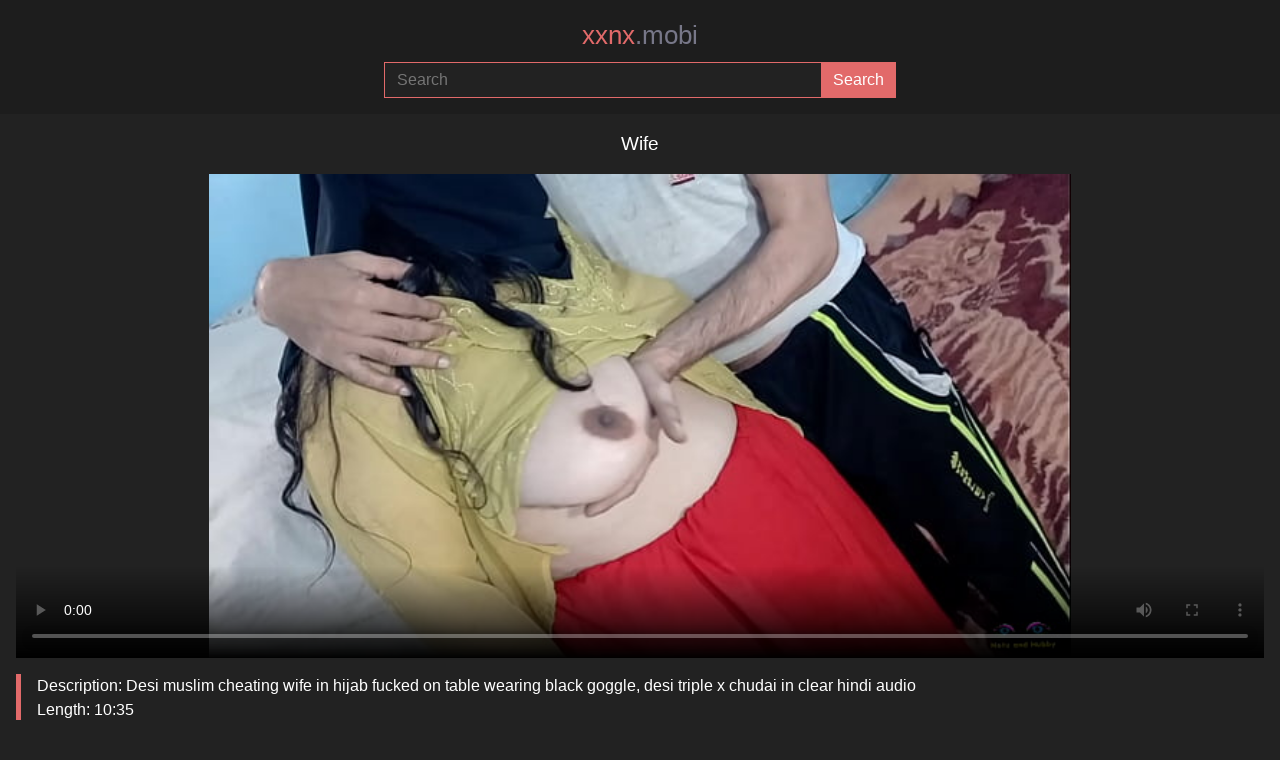

--- FILE ---
content_type: text/html; charset=utf-8
request_url: https://xxnx.mobi/video/wife
body_size: 6221
content:
<!DOCTYPE html>
<html lang="en">
<head>
    <meta charset="utf-8">
    <meta name="viewport" content="width=device-width, initial-scale=1">
    <meta name="RATING" content="RTA-5042-1996-1400-1577-RTA">
    <meta name="referrer" content="no-referrer">
    
    <title>Wife &middot; Xxnx Porn Videos</title>
    
    <meta name="description" content="Wife Free mobile xnxx sex videos &amp; MP4 porn clips on xxnx.mobi">
    
    <meta property="og:url" content="https://xxnx.mobi/video/wife">
    <meta property="og:title" content="Wife &middot; Xxnx Porn Videos">
    <meta property="og:description" content="Wife Free mobile xnxx sex videos &amp; MP4 porn clips on xxnx.mobi">
    <meta property="og:image" content="https://xxnx.mobi/thumbs/72/72988819.jpg">
    <meta property="og:type" content="video.other">
    <meta property="video:duration" content="635">
    <meta property="og:video:type" content="video/mp4">
    <meta property="og:video:width" content="1280">
    <meta property="og:video:height" content="720">
    <meta property="video:tag" content="triple x">
    <meta property="video:tag" content="cheating wife">
    <meta property="video:tag" content="hardcore pussy fucking">
    <meta property="video:tag" content="indian bbw wife sex">
    <meta property="video:tag" content="hairy pussy fuck">
    <meta property="video:tag" content="muslim cheating wife">
    <meta property="video:tag" content="clear hindi audio">
    <meta property="video:tag" content="hijab fuck">
    <meta property="video:tag" content="fuck">
    <meta property="video:tag" content="amateur">
    <meta property="video:tag" content="wife">
    <meta property="video:tag" content="fucking">
    <meta property="video:tag" content="hijab sex">
    <meta property="video:tag" content="muslim cheating wife hairy pussy">
    <meta property="video:tag" content="desi cheating wife fuck">
    <meta property="video:tag" content="desi wife hairy sex">
    <meta property="video:tag" content="homemade">
    <meta property="video:tag" content="amateur cheating wife fuck">
    <meta property="video:tag" content="pussyfucking">
    <meta property="video:tag" content="indian">
    

    <meta name="theme-color" content="#E26A6A">
    <link rel="icon" href="/favicon.svg" type="image/svg+xml">
    <style type="text/css">
        :root {
            --color: #E26A6A;
            --foreground: ;
        }
    </style>
    <link rel="stylesheet" type="text/css" href="/style.css?3">
</head>
<body>
    
    <header>
        <a href="/" title="xxnx.mobi">
            xxnx<span>.mobi</span>
        </a>
        
        <form action="/" method="post">
            <input type="search" name="q" placeholder="Search" area-label="Search" maxlength="75" required="required">
            <input type="submit" name="submit" area-label="Submit" value="Search">
        </form>
    </header>

    <main>
        

    <h1>Wife</h1>

    <video title="Wife &middot; Xxnx Porn Videos" poster="/thumbs/72/72988819.jpg" controls>
        <source src="/media/72988819" type="video/mp4">
        Your browser does not support the video tag.
    </video>

    <blockquote>
        <p>Description: Desi muslim cheating wife in hijab fucked on table wearing black goggle, desi triple x chudai in clear hindi audio</p>
        <p>Length: 10:35</p>
        <p>Views: 337,326</p>
    </blockquote>

    
    <ul>
            <li>
                <a href="/models/netu" title="netu">Netu</a>
            </li>
            <li>
                <a href="/models/alexjan" title="alexjan">Alexjan</a>
            </li>
    </ul>


    
    <nav>
            <a href="/tags/triple-x" title="Triple-X">triple x</a>
            <a href="/tags/cheating-wife" title="Cheating-Wife">cheating wife</a>
            <a href="/tags/hardcore-pussy-fucking" title="Hardcore-Pussy-Fucking">hardcore pussy fucking</a>
            <a href="/tags/indian-bbw-wife-sex" title="Indian-Bbw-Wife-Sex">indian bbw wife sex</a>
            <a href="/tags/hairy-pussy-fuck" title="Hairy-Pussy-Fuck">hairy pussy fuck</a>
            <a href="/tags/muslim-cheating-wife" title="Muslim-Cheating-Wife">muslim cheating wife</a>
            <a href="/tags/clear-hindi-audio" title="Clear-Hindi-Audio">clear hindi audio</a>
            <a href="/tags/hijab-fuck" title="Hijab-Fuck">hijab fuck</a>
            <a href="/tags/fuck" title="Fuck">fuck</a>
            <a href="/tags/amateur" title="Amateur">amateur</a>
            <a href="/tags/wife" title="Wife">wife</a>
            <a href="/tags/fucking" title="Fucking">fucking</a>
            <a href="/tags/hijab-sex" title="Hijab-Sex">hijab sex</a>
            <a href="/tags/muslim-cheating-wife-hairy-pussy" title="Muslim-Cheating-Wife-Hairy-Pussy">muslim cheating wife hairy pussy</a>
            <a href="/tags/desi-cheating-wife-fuck" title="Desi-Cheating-Wife-Fuck">desi cheating wife fuck</a>
            <a href="/tags/desi-wife-hairy-sex" title="Desi-Wife-Hairy-Sex">desi wife hairy sex</a>
            <a href="/tags/homemade" title="Homemade">homemade</a>
            <a href="/tags/amateur-cheating-wife-fuck" title="Amateur-Cheating-Wife-Fuck">amateur cheating wife fuck</a>
            <a href="/tags/pussyfucking" title="Pussyfucking">pussyfucking</a>
            <a href="/tags/indian" title="Indian">indian</a>
    </nav>


    
        <h2>Comments</h2>
        
        <blockquote>
            <h2>Badboy22234</h2>
            <p>:an have woman like that and you can't fuck her well, why you make video if your dick is not up like real man,</p>
            <i>3 years ago</i>
        </blockquote>
        <blockquote>
            <h2>Badboy22234</h2>
            <p>You have a very hot and beautiful woman like that and your dick is not hard men:rolling_ey my dear netu look for other partenar please, this man is out of the game, and we have never seen him cuming, his shwen-gum dick is up for us</p>
            <i>3 years ago</i>
        </blockquote>
        <blockquote>
            <h2>Budhiaunty</h2>
            <p>Boaring</p>
            <i>3 years ago</i>
        </blockquote>
        <blockquote>
            <h2>Roorsanju</h2>
            <p>Video shi h</p>
            <i>3 years ago</i>
        </blockquote>

    

    
        <h3>Related Videos</h3>
        
    <section>
            <article>
                <a href="/video/hindi-bhasha-mein-sexy-indian" title="Hindi Bhasha Mein Sexy Indian">
                    <img src="/thumbs/75/75385455.jpg" loading="lazy" alt="Hindi Bhasha Mein Sexy Indian">
                    <h2>Hindi Bhasha Mein Sexy Indian</h2>
                    <p>My lucky bigcock in sexiest hands of indian hot wife getting massage with amazing hindi audio</p>
                </a>
            </article>
            <article>
                <a href="/video/triple-sexy-india" title="Triple Sexy India">
                    <img src="/thumbs/73/73238141.jpg" loading="lazy" alt="Triple Sexy India">
                    <h2>Triple Sexy India</h2>
                    <p>Believe me, you won't be able to relax without fucking her, her pussy and ass are amazing and unique,  bunda grande indian wife hard fuck</p>
                </a>
            </article>
            <article>
                <a href="/video/my-mom-my-lund" title="My Mom My Lund">
                    <img src="/thumbs/63/63277329.jpg" loading="lazy" alt="My Mom My Lund">
                    <h2>My Mom My Lund</h2>
                    <p>Delivery guy knocked on the door as i fucked my wife and i let him fuck her while i watch.</p>
                </a>
            </article>
            <article>
                <a href="/video/sonagachi-nanga-dance-kolkata" title="Sonagachi Nanga Dance Kolkata">
                    <img src="/thumbs/73/73807357.jpg" loading="lazy" alt="Sonagachi Nanga Dance Kolkata">
                    <h2>Sonagachi Nanga Dance Kolkata</h2>
                    <p>Naked bengali aunty fucked hard | bengali wife have a damn fuck</p>
                </a>
            </article>
            <article>
                <a href="/video/korean-with-black-xxx" title="Korean With Black Xxx">
                    <img src="/thumbs/69/69983129.jpg" loading="lazy" alt="Korean With Black Xxx">
                    <h2>Korean With Black Xxx</h2>
                    <p>Hotwifexxx - sexy big tit milf wife thanks plumber with bbc deepthroat and facial (eve marlowe)</p>
                </a>
            </article>
            <article>
                <a href="/video/cheating-japanese-wife" title="Cheating Japanese Wife">
                    <img src="/thumbs/78/78875311.jpg" loading="lazy" alt="Cheating Japanese Wife">
                    <h2>Cheating Japanese Wife</h2>
                    <p>Japanese wife cheating in front of husband</p>
                </a>
            </article>
            <article>
                <a href="/video/mutki-boudi-n" title="Mutki Boudi N">
                    <img src="/thumbs/69/69048851.jpg" loading="lazy" alt="Mutki Boudi N">
                    <h2>Mutki Boudi N</h2>
                    <p>Indian kitchen sex - bengali wife cheats on her husband when he is not present at home</p>
                </a>
            </article>
            <article>
                <a href="/video/fucking-my-wife" title="Fucking My Wife">
                    <img src="/thumbs/65/65390583.jpg" loading="lazy" alt="Fucking My Wife">
                    <h2>Fucking My Wife</h2>
                    <p>My friend creampies my wife</p>
                </a>
            </article>
            <article>
                <a href="/video/wife-cheating-on-husband" title="Wife Cheating On Husband">
                    <img src="/thumbs/54/54677859.jpg" loading="lazy" alt="Wife Cheating On Husband">
                    <h2>Wife Cheating On Husband</h2>
                    <p>Fucking his wife while he's out</p>
                </a>
            </article>
            <article>
                <a href="/video/wife-friend-japanese" title="Wife Friend Japanese">
                    <img src="/thumbs/37/37898257.jpg" loading="lazy" alt="Wife Friend Japanese">
                    <h2>Wife Friend Japanese</h2>
                    <p>Your wife and your friend</p>
                </a>
            </article>
            <article>
                <a href="/video/winter-ma-bed-ma" title="Winter Ma Bed Ma">
                    <img src="/thumbs/70/70752993.jpg" loading="lazy" alt="Winter Ma Bed Ma">
                    <h2>Winter Ma Bed Ma</h2>
                    <p>Hotwifexxx - my milf wife fucks her boyfriends big cock this morning (hyley winters)</p>
                </a>
            </article>
            <article>
                <a href="/video/aimal-dog-vsexy" title="Aimal Dog Vsexy">
                    <img src="/thumbs/66/66470559.jpg" loading="lazy" alt="Aimal Dog Vsexy">
                    <h2>Aimal Dog Vsexy</h2>
                    <p>Dogging wife</p>
                </a>
            </article>
            <article>
                <a href="/video/wife-boos-shayarig" title="Wife Boos Shayarig">
                    <img src="/thumbs/34/34729289.jpg" loading="lazy" alt="Wife Boos Shayarig">
                    <h2>Wife Boos Shayarig</h2>
                    <p>Desi wife fucked home.mp4</p>
                </a>
            </article>
            <article>
                <a href="/video/your-wife-sell-xxx" title="Your Wife Sell Xxx">
                    <img src="/thumbs/68/68321985.jpg" loading="lazy" alt="Your Wife Sell Xxx">
                    <h2>Your Wife Sell Xxx</h2>
                    <p>Sell your gf   rich - making your wife a porn xxx videos !hanif pk and shathi and shapan .  best horny sex</p>
                </a>
            </article>
            <article>
                <a href="/video/brazzer-wife-cheat-husband" title="Brazzer Wife Cheat Husband">
                    <img src="/thumbs/42/4203004.jpg" loading="lazy" alt="Brazzer Wife Cheat Husband">
                    <h2>Brazzer Wife Cheat Husband</h2>
                    <p>Sexy blonde wife cheats on her husband and gets fucked in her ass</p>
                </a>
            </article>
            <article>
                <a href="/video/village-wife-sex-video" title="Village Wife Sex Video">
                    <img src="/thumbs/75/75900355.jpg" loading="lazy" alt="Village Wife Sex Video">
                    <h2>Village Wife Sex Video</h2>
                    <p>Sex addicted african hunter's wife fuck village me on the roadside missionary journey - 4k hardcore missionary part 1 full video on xvideo red</p>
                </a>
            </article>
            <article>
                <a href="/video/masti-mom-son" title="Masti Mom Son">
                    <img src="/thumbs/69/69550069.jpg" loading="lazy" alt="Masti Mom Son">
                    <h2>Masti Mom Son</h2>
                    <p>Indian wife shared by husband with office boy!! she never think that!</p>
                </a>
            </article>
            <article>
                <a href="/video/%E0%AE%95%E0%AF%81%E0%AE%B3%E0%AE%BF%E0%AE%AF%E0%AE%B2%E0%AF%8D-%E0%AE%85%E0%AE%B1%E0%AF%88-xxx-videos" title="குளியல் அறை Xxx Videos">
                    <img src="/thumbs/74/74655133.jpg" loading="lazy" alt="குளியல் அறை Xxx Videos">
                    <h2>குளியல் அறை Xxx Videos</h2>
                    <p>Desi hot rich wife dirty talk and hard sex with young boy!!</p>
                </a>
            </article>
            <article>
                <a href="/video/niks-indian-step-mom" title="Niks Indian Step Mom">
                    <img src="/thumbs/64/64695029.jpg" loading="lazy" alt="Niks Indian Step Mom">
                    <h2>Niks Indian Step Mom</h2>
                    <p>On the day of friendship day friend's wife fucks him in front of him</p>
                </a>
            </article>
            <article>
                <a href="/video/lokal-mom-son" title="Lokal Mom Son">
                    <img src="/thumbs/72/72569813.jpg" loading="lazy" alt="Lokal Mom Son">
                    <h2>Lokal Mom Son</h2>
                    <p>Local wife sex in saree with hushband friend ( official video by localsex31)</p>
                </a>
            </article>
            <article>
                <a href="/video/durga-chakan-pune-real-marathi" title="Durga Chakan Pune Real Marathi">
                    <img src="/thumbs/49/49221893.jpg" loading="lazy" alt="Durga Chakan Pune Real Marathi">
                    <h2>Durga Chakan Pune Real Marathi</h2>
                    <p>Indian marathi couple fucking 2</p>
                </a>
            </article>
            <article>
                <a href="/video/momo-big-ass" title="Momo Big Ass">
                    <img src="/thumbs/52/5216175.jpg" loading="lazy" alt="Momo Big Ass">
                    <h2>Momo Big Ass</h2>
                    <p>Wife ridding cock for b.</p>
                </a>
            </article>
            <article>
                <a href="/video/film-soper-pesar-bache" title="Film Soper Pesar Bache">
                    <img src="/thumbs/30/30171443.jpg" loading="lazy" alt="Film Soper Pesar Bache">
                    <h2>Film Soper Pesar Bache</h2>
                    <p>Hubby films his cuckold wife fucking another guy</p>
                </a>
            </article>
            <article>
                <a href="/video/sdai-xxx-videoc" title="Sdai Xxx Videoc">
                    <img src="/thumbs/72/72210518.jpg" loading="lazy" alt="Sdai Xxx Videoc">
                    <h2>Sdai Xxx Videoc</h2>
                    <p>Wife cheating on cuckold sucking and doggystyle fucked by bbc while videoc hatting with husband</p>
                </a>
            </article>
            <article>
                <a href="/video/seal-todi-punjabi" title="Seal Todi Punjabi">
                    <img src="/thumbs/70/70736027.jpg" loading="lazy" alt="Seal Todi Punjabi">
                    <h2>Seal Todi Punjabi</h2>
                    <p>Desi indian wife fucking in all positions</p>
                </a>
            </article>
            <article>
                <a href="/video/japanese-mom-son-movie" title="Japanese Mom Son Movie">
                    <img src="/thumbs/73/73766959.jpg" loading="lazy" alt="Japanese Mom Son Movie">
                    <h2>Japanese Mom Son Movie</h2>
                    <p>Japanese mature wife seduce two young guys to mmf 3some cheating sex</p>
                </a>
            </article>
            <article>
                <a href="/video/no-panties-in-public-flashing" title="No Panties In Public Flashing">
                    <img src="/thumbs/68/68393217.jpg" loading="lazy" alt="No Panties In Public Flashing">
                    <h2>No Panties In Public Flashing</h2>
                    <p>Exhibitionist wife #75 pt1 - milf heather silk upskirt flashing shaved pussy to voyeur in public bus stop!  he gives her a foot massage!</p>
                </a>
            </article>
            <article>
                <a href="/video/bacha-der-bf" title="Bacha Der Bf">
                    <img src="/thumbs/76/76475019.jpg" loading="lazy" alt="Bacha Der Bf">
                    <h2>Bacha Der Bf</h2>
                    <p>Red bra and big boob wife sex ( official video by localsex31)</p>
                </a>
            </article>
            <article>
                <a href="/video/tamil-college-girl-in-saree" title="Tamil College Girl In Saree">
                    <img src="/thumbs/62/62453597.jpg" loading="lazy" alt="Tamil College Girl In Saree">
                    <h2>Tamil College Girl In Saree</h2>
                    <p>Indian college teacher new job surprise</p>
                </a>
            </article>
            <article>
                <a href="/video/naughty-america-movies" title="Naughty America Movies">
                    <img src="/thumbs/38/38675713.jpg" loading="lazy" alt="Naughty America Movies">
                    <h2>Naughty America Movies</h2>
                    <p>Chanel preston hotwifing the mechanic</p>
                </a>
            </article>
            <article>
                <a href="/video/exxxxxxx-%E0%A6%AC-%E0%A6%B2" title="Exxxxxxx ব ল">
                    <img src="/thumbs/61/61863965.jpg" loading="lazy" alt="Exxxxxxx ব ল">
                    <h2>Exxxxxxx ব ল</h2>
                    <p>Desi bhabhi hd xxx video</p>
                </a>
            </article>
            <article>
                <a href="/video/badi-gand-bali-ladki-video" title="Badi Gand Bali Ladki Video">
                    <img src="/thumbs/50/50335299.jpg" loading="lazy" alt="Badi Gand Bali Ladki Video">
                    <h2>Badi Gand Bali Ladki Video</h2>
                    <p>Bhabhi outdoor fucking with her boyfriend</p>
                </a>
            </article>
            <article>
                <a href="/video/%E0%A4%B8%E0%A5%8D%E0%A4%95%E0%A5%82%E0%A4%B2-%E0%A4%9B%E0%A4%BE%E0%A4%A4%E0%A5%8D%E0%A4%B0%E0%A4%BE%E0%A4%93%E0%A4%82-%E0%A4%95%E0%A5%80-%E0%A4%9A-%E0%A4%A6%E0%A4%BF%E0%A4%96%E0%A4%BE%E0%A4%8F%E0%A4%82" title="स्कूल छात्राओं की च दिखाएं">
                    <img src="/thumbs/73/73789483.jpg" loading="lazy" alt="स्कूल छात्राओं की च दिखाएं">
                    <h2>स्कूल छात्राओं की च दिखाएं</h2>
                    <p>How good to leave work and eat ass wet with sweat of a colleague! oh i leave you for a straw</p>
                </a>
            </article>
            <article>
                <a href="/video/heroine-kajol-nxxx" title="Heroine Kajol Nxxx">
                    <img src="/thumbs/73/73645677.jpg" loading="lazy" alt="Heroine Kajol Nxxx">
                    <h2>Heroine Kajol Nxxx</h2>
                    <p>Friends, my wife is looking for a new cock, can i fuck my wife with someone, please tell by commenting.</p>
                </a>
            </article>
            <article>
                <a href="/video/mom-and-san-xxx" title="Mom & San Xxx">
                    <img src="/thumbs/65/65900899.jpg" loading="lazy" alt="Mom & San Xxx">
                    <h2>Mom & San Xxx</h2>
                    <p>My wife is visited by her best friend and she stays with us in the same bed and we end up fucking without my wife noticing what a good fuck i gave the very whore</p>
                </a>
            </article>
            <article>
                <a href="/video/bashi-bhabhi-yang-video" title="Bashi Bhabhi Yang Video">
                    <img src="/thumbs/78/78423229.jpg" loading="lazy" alt="Bashi Bhabhi Yang Video">
                    <h2>Bashi Bhabhi Yang Video</h2>
                    <p>With a real hidden camera, i fucked my friend's horny big-ass wife for money because she needed to pay debtswith a real hidden camera, i fucked my friend's horny big-ass wife for money because she needed to pay debts</p>
                </a>
            </article>
            <article>
                <a href="/video/blak-mane-sex-com" title="Blak Mane Sex Com">
                    <img src="/thumbs/71/71331057.jpg" loading="lazy" alt="Blak Mane Sex Com">
                    <h2>Blak Mane Sex Com</h2>
                    <p>Hot wife jess ryan first bbc anal sex with jay blak!</p>
                </a>
            </article>
            <article>
                <a href="/video/wife-share-with-neaighbour" title="Wife Share With Neaighbour">
                    <img src="/thumbs/20/20697303.jpg" loading="lazy" alt="Wife Share With Neaighbour">
                    <h2>Wife Share With Neaighbour</h2>
                    <p>Sharing my wife with another man</p>
                </a>
            </article>
            <article>
                <a href="/video/wife-exchange-kerala" title="Wife Exchange Kerala">
                    <img src="/thumbs/18/18138835.jpg" loading="lazy" alt="Wife Exchange Kerala">
                    <h2>Wife Exchange Kerala</h2>
                    <p>Kerala nri wife from chengannur</p>
                </a>
            </article>
            <article>
                <a href="/video/original-wife-fuckig-black-monster" title="Original Wife Fuckig Black Monster">
                    <img src="/thumbs/74/74662089.jpg" loading="lazy" alt="Original Wife Fuckig Black Monster">
                    <h2>Original Wife Fuckig Black Monster</h2>
                    <p>Alicia kiss first time in anal action - monster cock by leo casanova - original series</p>
                </a>
            </article>
            <article>
                <a href="/video/nimrat-khaira-xxnx" title="Nimrat Khaira Xxnx">
                    <img src="/thumbs/45/45241423.jpg" loading="lazy" alt="Nimrat Khaira Xxnx">
                    <h2>Nimrat Khaira Xxnx</h2>
                    <p>Desi wife</p>
                </a>
            </article>
            <article>
                <a href="/video/sex-with-brothers-wife" title="Sex With Brothers Wife">
                    <img src="/thumbs/53/53212597.jpg" loading="lazy" alt="Sex With Brothers Wife">
                    <h2>Sex With Brothers Wife</h2>
                    <p>Taking a shower with my step brother's wife</p>
                </a>
            </article>
            <article>
                <a href="/video/mallu-house-wife" title="Mallu House Wife">
                    <img src="/thumbs/34/34353115.jpg" loading="lazy" alt="Mallu House Wife">
                    <h2>Mallu House Wife</h2>
                    <p>Mallu kerala wife giving blowjob to boyfriend..</p>
                </a>
            </article>
            <article>
                <a href="/video/my-wife-best-friend" title="My Wife Best Friend">
                    <img src="/thumbs/72/72990301.jpg" loading="lazy" alt="My Wife Best Friend">
                    <h2>My Wife Best Friend</h2>
                    <p>I do a massage to my wife's slutty best friend and fucked her</p>
                </a>
            </article>
            <article>
                <a href="/video/hot-japanese-boobs-pressing-romance" title="Hot Japanese Boobs Pressing Romance">
                    <img src="/thumbs/45/45953649.jpg" loading="lazy" alt="Hot Japanese Boobs Pressing Romance">
                    <h2>Hot Japanese Boobs Pressing Romance</h2>
                    <p>Real indian big boobs aunty</p>
                </a>
            </article>
            <article>
                <a href="/video/hot-wife-xx" title="Hot Wife Xx">
                    <img src="/thumbs/62/62964327.jpg" loading="lazy" alt="Hot Wife Xx">
                    <h2>Hot Wife Xx</h2>
                    <p>My cute lovely wife's selfie fucking my friend's girlfriend</p>
                </a>
            </article>
            <article>
                <a href="/video/massage-wife-japanese" title="Massage Wife Japanese">
                    <img src="/thumbs/58/58404115.jpg" loading="lazy" alt="Massage Wife Japanese">
                    <h2>Massage Wife Japanese</h2>
                    <p>Creampie for the wife who came to the breast augmentation massage 2</p>
                </a>
            </article>
            <article>
                <a href="/video/unfaithful-wife-cheating-html" title="Unfaithful Wife Cheating Html">
                    <img src="/thumbs/36/36642487.jpg" loading="lazy" alt="Unfaithful Wife Cheating Html">
                    <h2>Unfaithful Wife Cheating Html</h2>
                    <p>Unfaithful wife cheats on her husband while he's away</p>
                </a>
            </article>
    </section>

    

    
        <h3>Popular searches</h3>
        
    <nav>
            <a href="/video/www-berazzra-videos-com" title="www berazzra videos com">www berazzra videos com</a>
            <a href="/video/olicamara-malayalam" title="olicamara malayalam">olicamara malayalam</a>
            <a href="/video/mallu-aunty-resma-hot" title="mallu aunty resma hot">mallu aunty resma hot</a>
            <a href="/video/masuma-vabir-viral-bangladeshi" title="masuma vabir viral bangladeshi">masuma vabir viral bangladeshi</a>
            <a href="/video/waria-indonesia-ratu-entok" title="waria indonesia ratu entok">waria indonesia ratu entok</a>
            <a href="/video/nxtwp-com" title="nxtwp com">nxtwp com</a>
            <a href="/video/heart-work" title="heart work">heart work</a>
            <a href="/video/xxzw-com" title="xxzw com">xxzw com</a>
            <a href="/video/malayalam-xxxvedos" title="malayalam xxxvedos">malayalam xxxvedos</a>
            <a href="/video/alina-amir-sxs-video" title="alina amir sxs video">alina amir sxs video</a>
            <a href="/video/wxxnxxx-com" title="wxxnxxx com">wxxnxxx com</a>
            <a href="/video/mariyam-malayalam" title="mariyam malayalam">mariyam malayalam</a>
            <a href="/video/xnxb-com" title="xnxb com">xnxb com</a>
            <a href="/video/hit-sexx" title="hit sexx">hit sexx</a>
            <a href="/video/malayalam-xvidos" title="malayalam xvidos">malayalam xvidos</a>
    </nav>

    


    </main>

    <footer>
        <nav>
            <a href="/new" title="Newest videos">Newest</a> &middot;
            <a href="/top" title="Popular videos">Popular</a> &middot;
            <a href="/tags" title="Tags">Tags</a> &middot;
            <a href="/models" title="Models">Models</a>
        </nav>

        <p>All models appearing on this website are 18 years or older.</p>

        <nav>
            <a href="/" title="xxnx.mobi">xxnx.mobi</a> &middot;
            <a href="/about" title="About">Content removal / DMCA / Abuse</a>
        </nav>
    </footer>

    <script type="034da400c3d20c0f29ac0ff3-text/javascript">
    new Image().src = "//counter.yadro.ru/hit?r"+
    escape(document.referrer)+((typeof(screen)=="undefined")?"":
    ";s"+screen.width+"*"+screen.height+"*"+(screen.colorDepth?
    screen.colorDepth:screen.pixelDepth))+";u"+escape(document.URL)+
    ";h"+escape(document.title.substring(0,150))+
    ";"+Math.random();</script>
<script src="/cdn-cgi/scripts/7d0fa10a/cloudflare-static/rocket-loader.min.js" data-cf-settings="034da400c3d20c0f29ac0ff3-|49" defer></script></body>
</html>